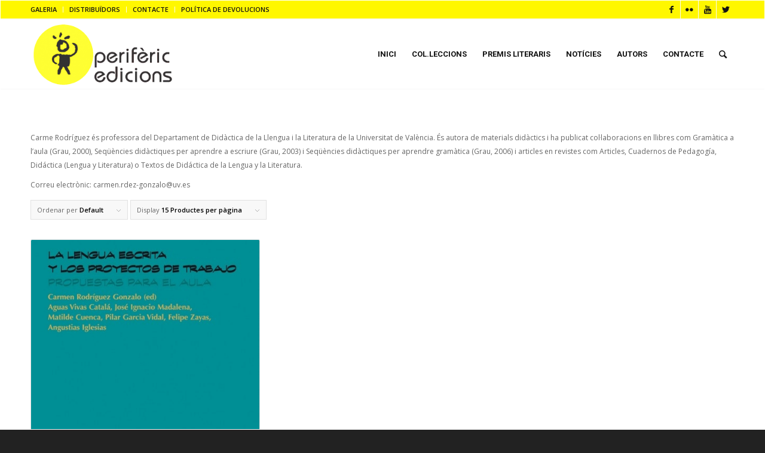

--- FILE ---
content_type: text/html; charset=UTF-8
request_url: https://perifericedicions.com/brand/carme-rodriguez/
body_size: 10246
content:
<!DOCTYPE html>
<html lang="ca" class="html_av-framed-box responsive av-preloader-disabled av-default-lightbox  html_header_top html_logo_left html_main_nav_header html_menu_right html_large html_header_sticky html_header_shrinking_disabled html_header_topbar_active html_mobile_menu_phone html_header_searchicon html_content_align_center html_header_unstick_top_disabled html_header_stretch_disabled html_av-overlay-side html_av-overlay-side-classic html_av-submenu-noclone html_entry_id_3917 av-cookies-no-cookie-consent av-no-preview html_text_menu_active ">
<head>
<meta charset="UTF-8" />
<meta name="robots" content="noindex, follow" />


<!-- mobile setting -->
<meta name="viewport" content="width=device-width, initial-scale=1">

<!-- Scripts/CSS and wp_head hook -->
<title>Carme Rodríguez &#8211; Periferic Edicions</title>
<meta name='robots' content='max-image-preview:large' />
<link rel='dns-prefetch' href='//s.w.org' />
<link rel="alternate" type="application/rss+xml" title="Periferic Edicions &raquo; canal d&#039;informació" href="https://perifericedicions.com/feed/" />
<link rel="alternate" type="application/rss+xml" title="Periferic Edicions &raquo; Canal dels comentaris" href="https://perifericedicions.com/comments/feed/" />
<link rel="alternate" type="application/rss+xml" title="Canal Periferic Edicions &raquo; Carme Rodríguez Brand" href="https://perifericedicions.com/brand/carme-rodriguez/feed/" />

<!-- google webfont font replacement -->

			<script type='text/javascript'>

				(function() {
					
					/*	check if webfonts are disabled by user setting via cookie - or user must opt in.	*/
					var html = document.getElementsByTagName('html')[0];
					var cookie_check = html.className.indexOf('av-cookies-needs-opt-in') >= 0 || html.className.indexOf('av-cookies-can-opt-out') >= 0;
					var allow_continue = true;
					var silent_accept_cookie = html.className.indexOf('av-cookies-user-silent-accept') >= 0;

					if( cookie_check && ! silent_accept_cookie )
					{
						if( ! document.cookie.match(/aviaCookieConsent/) || html.className.indexOf('av-cookies-session-refused') >= 0 )
						{
							allow_continue = false;
						}
						else
						{
							if( ! document.cookie.match(/aviaPrivacyRefuseCookiesHideBar/) )
							{
								allow_continue = false;
							}
							else if( ! document.cookie.match(/aviaPrivacyEssentialCookiesEnabled/) )
							{
								allow_continue = false;
							}
							else if( document.cookie.match(/aviaPrivacyGoogleWebfontsDisabled/) )
							{
								allow_continue = false;
							}
						}
					}
					
					if( allow_continue )
					{
						var f = document.createElement('link');
					
						f.type 	= 'text/css';
						f.rel 	= 'stylesheet';
						f.href 	= '//fonts.googleapis.com/css?family=Roboto:100,400,700%7COpen+Sans:400,600';
						f.id 	= 'avia-google-webfont';

						document.getElementsByTagName('head')[0].appendChild(f);
					}
				})();
			
			</script>
					<script type="text/javascript">
			window._wpemojiSettings = {"baseUrl":"https:\/\/s.w.org\/images\/core\/emoji\/13.1.0\/72x72\/","ext":".png","svgUrl":"https:\/\/s.w.org\/images\/core\/emoji\/13.1.0\/svg\/","svgExt":".svg","source":{"concatemoji":"https:\/\/perifericedicions.com\/wp-includes\/js\/wp-emoji-release.min.js?ver=5.8.12"}};
			!function(e,a,t){var n,r,o,i=a.createElement("canvas"),p=i.getContext&&i.getContext("2d");function s(e,t){var a=String.fromCharCode;p.clearRect(0,0,i.width,i.height),p.fillText(a.apply(this,e),0,0);e=i.toDataURL();return p.clearRect(0,0,i.width,i.height),p.fillText(a.apply(this,t),0,0),e===i.toDataURL()}function c(e){var t=a.createElement("script");t.src=e,t.defer=t.type="text/javascript",a.getElementsByTagName("head")[0].appendChild(t)}for(o=Array("flag","emoji"),t.supports={everything:!0,everythingExceptFlag:!0},r=0;r<o.length;r++)t.supports[o[r]]=function(e){if(!p||!p.fillText)return!1;switch(p.textBaseline="top",p.font="600 32px Arial",e){case"flag":return s([127987,65039,8205,9895,65039],[127987,65039,8203,9895,65039])?!1:!s([55356,56826,55356,56819],[55356,56826,8203,55356,56819])&&!s([55356,57332,56128,56423,56128,56418,56128,56421,56128,56430,56128,56423,56128,56447],[55356,57332,8203,56128,56423,8203,56128,56418,8203,56128,56421,8203,56128,56430,8203,56128,56423,8203,56128,56447]);case"emoji":return!s([10084,65039,8205,55357,56613],[10084,65039,8203,55357,56613])}return!1}(o[r]),t.supports.everything=t.supports.everything&&t.supports[o[r]],"flag"!==o[r]&&(t.supports.everythingExceptFlag=t.supports.everythingExceptFlag&&t.supports[o[r]]);t.supports.everythingExceptFlag=t.supports.everythingExceptFlag&&!t.supports.flag,t.DOMReady=!1,t.readyCallback=function(){t.DOMReady=!0},t.supports.everything||(n=function(){t.readyCallback()},a.addEventListener?(a.addEventListener("DOMContentLoaded",n,!1),e.addEventListener("load",n,!1)):(e.attachEvent("onload",n),a.attachEvent("onreadystatechange",function(){"complete"===a.readyState&&t.readyCallback()})),(n=t.source||{}).concatemoji?c(n.concatemoji):n.wpemoji&&n.twemoji&&(c(n.twemoji),c(n.wpemoji)))}(window,document,window._wpemojiSettings);
		</script>
		<style type="text/css">
img.wp-smiley,
img.emoji {
	display: inline !important;
	border: none !important;
	box-shadow: none !important;
	height: 1em !important;
	width: 1em !important;
	margin: 0 .07em !important;
	vertical-align: -0.1em !important;
	background: none !important;
	padding: 0 !important;
}
</style>
	<link rel='stylesheet' id='cnss_font_awesome_css-css'  href='https://perifericedicions.com/wp-content/plugins/easy-social-icons/css/font-awesome/css/all.min.css?ver=5.7.2' type='text/css' media='all' />
<link rel='stylesheet' id='cnss_font_awesome_v4_shims-css'  href='https://perifericedicions.com/wp-content/plugins/easy-social-icons/css/font-awesome/css/v4-shims.min.css?ver=5.7.2' type='text/css' media='all' />
<link rel='stylesheet' id='cnss_css-css'  href='https://perifericedicions.com/wp-content/plugins/easy-social-icons/css/cnss.css?ver=1.0' type='text/css' media='all' />
<link rel='stylesheet' id='avia-woocommerce-css-css'  href='https://perifericedicions.com/wp-content/themes/enfold/config-woocommerce/woocommerce-mod.css?ver=5.8.12' type='text/css' media='all' />
<link rel='stylesheet' id='avia-grid-css'  href='https://perifericedicions.com/wp-content/themes/enfold/css/grid.css?ver=4.7.6.3' type='text/css' media='all' />
<link rel='stylesheet' id='avia-base-css'  href='https://perifericedicions.com/wp-content/themes/enfold/css/base.css?ver=4.7.6.3' type='text/css' media='all' />
<link rel='stylesheet' id='avia-layout-css'  href='https://perifericedicions.com/wp-content/themes/enfold/css/layout.css?ver=4.7.6.3' type='text/css' media='all' />
<link rel='stylesheet' id='avia-module-audioplayer-css'  href='https://perifericedicions.com/wp-content/themes/enfold/config-templatebuilder/avia-shortcodes/audio-player/audio-player.css?ver=5.8.12' type='text/css' media='all' />
<link rel='stylesheet' id='avia-module-blog-css'  href='https://perifericedicions.com/wp-content/themes/enfold/config-templatebuilder/avia-shortcodes/blog/blog.css?ver=5.8.12' type='text/css' media='all' />
<link rel='stylesheet' id='avia-module-postslider-css'  href='https://perifericedicions.com/wp-content/themes/enfold/config-templatebuilder/avia-shortcodes/postslider/postslider.css?ver=5.8.12' type='text/css' media='all' />
<link rel='stylesheet' id='avia-module-button-css'  href='https://perifericedicions.com/wp-content/themes/enfold/config-templatebuilder/avia-shortcodes/buttons/buttons.css?ver=5.8.12' type='text/css' media='all' />
<link rel='stylesheet' id='avia-module-buttonrow-css'  href='https://perifericedicions.com/wp-content/themes/enfold/config-templatebuilder/avia-shortcodes/buttonrow/buttonrow.css?ver=5.8.12' type='text/css' media='all' />
<link rel='stylesheet' id='avia-module-button-fullwidth-css'  href='https://perifericedicions.com/wp-content/themes/enfold/config-templatebuilder/avia-shortcodes/buttons_fullwidth/buttons_fullwidth.css?ver=5.8.12' type='text/css' media='all' />
<link rel='stylesheet' id='avia-module-catalogue-css'  href='https://perifericedicions.com/wp-content/themes/enfold/config-templatebuilder/avia-shortcodes/catalogue/catalogue.css?ver=5.8.12' type='text/css' media='all' />
<link rel='stylesheet' id='avia-module-comments-css'  href='https://perifericedicions.com/wp-content/themes/enfold/config-templatebuilder/avia-shortcodes/comments/comments.css?ver=5.8.12' type='text/css' media='all' />
<link rel='stylesheet' id='avia-module-contact-css'  href='https://perifericedicions.com/wp-content/themes/enfold/config-templatebuilder/avia-shortcodes/contact/contact.css?ver=5.8.12' type='text/css' media='all' />
<link rel='stylesheet' id='avia-module-slideshow-css'  href='https://perifericedicions.com/wp-content/themes/enfold/config-templatebuilder/avia-shortcodes/slideshow/slideshow.css?ver=5.8.12' type='text/css' media='all' />
<link rel='stylesheet' id='avia-module-slideshow-contentpartner-css'  href='https://perifericedicions.com/wp-content/themes/enfold/config-templatebuilder/avia-shortcodes/contentslider/contentslider.css?ver=5.8.12' type='text/css' media='all' />
<link rel='stylesheet' id='avia-module-countdown-css'  href='https://perifericedicions.com/wp-content/themes/enfold/config-templatebuilder/avia-shortcodes/countdown/countdown.css?ver=5.8.12' type='text/css' media='all' />
<link rel='stylesheet' id='avia-module-gallery-css'  href='https://perifericedicions.com/wp-content/themes/enfold/config-templatebuilder/avia-shortcodes/gallery/gallery.css?ver=5.8.12' type='text/css' media='all' />
<link rel='stylesheet' id='avia-module-gallery-hor-css'  href='https://perifericedicions.com/wp-content/themes/enfold/config-templatebuilder/avia-shortcodes/gallery_horizontal/gallery_horizontal.css?ver=5.8.12' type='text/css' media='all' />
<link rel='stylesheet' id='avia-module-maps-css'  href='https://perifericedicions.com/wp-content/themes/enfold/config-templatebuilder/avia-shortcodes/google_maps/google_maps.css?ver=5.8.12' type='text/css' media='all' />
<link rel='stylesheet' id='avia-module-gridrow-css'  href='https://perifericedicions.com/wp-content/themes/enfold/config-templatebuilder/avia-shortcodes/grid_row/grid_row.css?ver=5.8.12' type='text/css' media='all' />
<link rel='stylesheet' id='avia-module-heading-css'  href='https://perifericedicions.com/wp-content/themes/enfold/config-templatebuilder/avia-shortcodes/heading/heading.css?ver=5.8.12' type='text/css' media='all' />
<link rel='stylesheet' id='avia-module-rotator-css'  href='https://perifericedicions.com/wp-content/themes/enfold/config-templatebuilder/avia-shortcodes/headline_rotator/headline_rotator.css?ver=5.8.12' type='text/css' media='all' />
<link rel='stylesheet' id='avia-module-hr-css'  href='https://perifericedicions.com/wp-content/themes/enfold/config-templatebuilder/avia-shortcodes/hr/hr.css?ver=5.8.12' type='text/css' media='all' />
<link rel='stylesheet' id='avia-module-icon-css'  href='https://perifericedicions.com/wp-content/themes/enfold/config-templatebuilder/avia-shortcodes/icon/icon.css?ver=5.8.12' type='text/css' media='all' />
<link rel='stylesheet' id='avia-module-iconbox-css'  href='https://perifericedicions.com/wp-content/themes/enfold/config-templatebuilder/avia-shortcodes/iconbox/iconbox.css?ver=5.8.12' type='text/css' media='all' />
<link rel='stylesheet' id='avia-module-icongrid-css'  href='https://perifericedicions.com/wp-content/themes/enfold/config-templatebuilder/avia-shortcodes/icongrid/icongrid.css?ver=5.8.12' type='text/css' media='all' />
<link rel='stylesheet' id='avia-module-iconlist-css'  href='https://perifericedicions.com/wp-content/themes/enfold/config-templatebuilder/avia-shortcodes/iconlist/iconlist.css?ver=5.8.12' type='text/css' media='all' />
<link rel='stylesheet' id='avia-module-image-css'  href='https://perifericedicions.com/wp-content/themes/enfold/config-templatebuilder/avia-shortcodes/image/image.css?ver=5.8.12' type='text/css' media='all' />
<link rel='stylesheet' id='avia-module-hotspot-css'  href='https://perifericedicions.com/wp-content/themes/enfold/config-templatebuilder/avia-shortcodes/image_hotspots/image_hotspots.css?ver=5.8.12' type='text/css' media='all' />
<link rel='stylesheet' id='avia-module-magazine-css'  href='https://perifericedicions.com/wp-content/themes/enfold/config-templatebuilder/avia-shortcodes/magazine/magazine.css?ver=5.8.12' type='text/css' media='all' />
<link rel='stylesheet' id='avia-module-masonry-css'  href='https://perifericedicions.com/wp-content/themes/enfold/config-templatebuilder/avia-shortcodes/masonry_entries/masonry_entries.css?ver=5.8.12' type='text/css' media='all' />
<link rel='stylesheet' id='avia-siteloader-css'  href='https://perifericedicions.com/wp-content/themes/enfold/css/avia-snippet-site-preloader.css?ver=5.8.12' type='text/css' media='all' />
<link rel='stylesheet' id='avia-module-menu-css'  href='https://perifericedicions.com/wp-content/themes/enfold/config-templatebuilder/avia-shortcodes/menu/menu.css?ver=5.8.12' type='text/css' media='all' />
<link rel='stylesheet' id='avia-modfule-notification-css'  href='https://perifericedicions.com/wp-content/themes/enfold/config-templatebuilder/avia-shortcodes/notification/notification.css?ver=5.8.12' type='text/css' media='all' />
<link rel='stylesheet' id='avia-module-numbers-css'  href='https://perifericedicions.com/wp-content/themes/enfold/config-templatebuilder/avia-shortcodes/numbers/numbers.css?ver=5.8.12' type='text/css' media='all' />
<link rel='stylesheet' id='avia-module-portfolio-css'  href='https://perifericedicions.com/wp-content/themes/enfold/config-templatebuilder/avia-shortcodes/portfolio/portfolio.css?ver=5.8.12' type='text/css' media='all' />
<link rel='stylesheet' id='avia-module-post-metadata-css'  href='https://perifericedicions.com/wp-content/themes/enfold/config-templatebuilder/avia-shortcodes/post_metadata/post_metadata.css?ver=5.8.12' type='text/css' media='all' />
<link rel='stylesheet' id='avia-module-progress-bar-css'  href='https://perifericedicions.com/wp-content/themes/enfold/config-templatebuilder/avia-shortcodes/progressbar/progressbar.css?ver=5.8.12' type='text/css' media='all' />
<link rel='stylesheet' id='avia-module-promobox-css'  href='https://perifericedicions.com/wp-content/themes/enfold/config-templatebuilder/avia-shortcodes/promobox/promobox.css?ver=5.8.12' type='text/css' media='all' />
<link rel='stylesheet' id='avia-sc-search-css'  href='https://perifericedicions.com/wp-content/themes/enfold/config-templatebuilder/avia-shortcodes/search/search.css?ver=5.8.12' type='text/css' media='all' />
<link rel='stylesheet' id='avia-module-slideshow-accordion-css'  href='https://perifericedicions.com/wp-content/themes/enfold/config-templatebuilder/avia-shortcodes/slideshow_accordion/slideshow_accordion.css?ver=5.8.12' type='text/css' media='all' />
<link rel='stylesheet' id='avia-module-slideshow-feature-image-css'  href='https://perifericedicions.com/wp-content/themes/enfold/config-templatebuilder/avia-shortcodes/slideshow_feature_image/slideshow_feature_image.css?ver=5.8.12' type='text/css' media='all' />
<link rel='stylesheet' id='avia-module-slideshow-fullsize-css'  href='https://perifericedicions.com/wp-content/themes/enfold/config-templatebuilder/avia-shortcodes/slideshow_fullsize/slideshow_fullsize.css?ver=5.8.12' type='text/css' media='all' />
<link rel='stylesheet' id='avia-module-slideshow-fullscreen-css'  href='https://perifericedicions.com/wp-content/themes/enfold/config-templatebuilder/avia-shortcodes/slideshow_fullscreen/slideshow_fullscreen.css?ver=5.8.12' type='text/css' media='all' />
<link rel='stylesheet' id='avia-module-slideshow-ls-css'  href='https://perifericedicions.com/wp-content/themes/enfold/config-templatebuilder/avia-shortcodes/slideshow_layerslider/slideshow_layerslider.css?ver=5.8.12' type='text/css' media='all' />
<link rel='stylesheet' id='avia-module-social-css'  href='https://perifericedicions.com/wp-content/themes/enfold/config-templatebuilder/avia-shortcodes/social_share/social_share.css?ver=5.8.12' type='text/css' media='all' />
<link rel='stylesheet' id='avia-module-tabsection-css'  href='https://perifericedicions.com/wp-content/themes/enfold/config-templatebuilder/avia-shortcodes/tab_section/tab_section.css?ver=5.8.12' type='text/css' media='all' />
<link rel='stylesheet' id='avia-module-table-css'  href='https://perifericedicions.com/wp-content/themes/enfold/config-templatebuilder/avia-shortcodes/table/table.css?ver=5.8.12' type='text/css' media='all' />
<link rel='stylesheet' id='avia-module-tabs-css'  href='https://perifericedicions.com/wp-content/themes/enfold/config-templatebuilder/avia-shortcodes/tabs/tabs.css?ver=5.8.12' type='text/css' media='all' />
<link rel='stylesheet' id='avia-module-team-css'  href='https://perifericedicions.com/wp-content/themes/enfold/config-templatebuilder/avia-shortcodes/team/team.css?ver=5.8.12' type='text/css' media='all' />
<link rel='stylesheet' id='avia-module-testimonials-css'  href='https://perifericedicions.com/wp-content/themes/enfold/config-templatebuilder/avia-shortcodes/testimonials/testimonials.css?ver=5.8.12' type='text/css' media='all' />
<link rel='stylesheet' id='avia-module-timeline-css'  href='https://perifericedicions.com/wp-content/themes/enfold/config-templatebuilder/avia-shortcodes/timeline/timeline.css?ver=5.8.12' type='text/css' media='all' />
<link rel='stylesheet' id='avia-module-toggles-css'  href='https://perifericedicions.com/wp-content/themes/enfold/config-templatebuilder/avia-shortcodes/toggles/toggles.css?ver=5.8.12' type='text/css' media='all' />
<link rel='stylesheet' id='avia-module-video-css'  href='https://perifericedicions.com/wp-content/themes/enfold/config-templatebuilder/avia-shortcodes/video/video.css?ver=5.8.12' type='text/css' media='all' />
<link rel='stylesheet' id='wp-block-library-css'  href='https://perifericedicions.com/wp-includes/css/dist/block-library/style.min.css?ver=5.8.12' type='text/css' media='all' />
<link rel='stylesheet' id='wc-blocks-vendors-style-css'  href='https://perifericedicions.com/wp-content/plugins/woocommerce/packages/woocommerce-blocks/build/wc-blocks-vendors-style.css?ver=8.9.2' type='text/css' media='all' />
<link rel='stylesheet' id='wc-blocks-style-css'  href='https://perifericedicions.com/wp-content/plugins/woocommerce/packages/woocommerce-blocks/build/wc-blocks-style.css?ver=8.9.2' type='text/css' media='all' />
<link rel='stylesheet' id='contact-form-7-css'  href='https://perifericedicions.com/wp-content/plugins/contact-form-7/includes/css/styles.css?ver=5.5.3' type='text/css' media='all' />
<link rel='stylesheet' id='go_pricing_styles-css'  href='https://perifericedicions.com/wp-content/plugins/go_pricing/assets/css/go_pricing_styles.css?ver=2.4.3' type='text/css' media='all' />
<link rel='stylesheet' id='go_pricing_jqplugin-mediaelementjs-css'  href='https://perifericedicions.com/wp-content/plugins/go_pricing/assets/plugins/js/mediaelementjs/mediaelementplayer.min.css?ver=2.4.3' type='text/css' media='all' />
<link rel='stylesheet' id='go_pricing_jqplugin-mediaelementjs-skin-css'  href='https://perifericedicions.com/wp-content/plugins/go_pricing/assets/plugins/js/mediaelementjs/skin/mediaelementplayer.css?ver=2.4.3' type='text/css' media='all' />
<link rel='stylesheet' id='lightcase.css-css'  href='https://perifericedicions.com/wp-content/plugins/paytpv-for-woocommerce/css/lightcase.css?ver=5.8.12' type='text/css' media='all' />
<link rel='stylesheet' id='paytpv.css-css'  href='https://perifericedicions.com/wp-content/plugins/paytpv-for-woocommerce/css/paytpv.css?ver=5.8.12' type='text/css' media='all' />
<link rel='stylesheet' id='tp_twitter_plugin_css-css'  href='https://perifericedicions.com/wp-content/plugins/recent-tweets-widget/tp_twitter_plugin.css?ver=1.0' type='text/css' media='screen' />
<link rel='stylesheet' id='woob-bootstrap-style-css'  href='https://perifericedicions.com/wp-content/plugins/woo-brand/css/framework/bootstrap.css?ver=5.8.12' type='text/css' media='all' />
<link rel='stylesheet' id='woob-front-end-style-css'  href='https://perifericedicions.com/wp-content/plugins/woo-brand/css/front-style.css?ver=5.8.12' type='text/css' media='all' />
<link rel='stylesheet' id='woob-extra-button-style-css'  href='https://perifericedicions.com/wp-content/plugins/woo-brand/css/extra-button/extra-style.css?ver=5.8.12' type='text/css' media='all' />
<style id='woocommerce-inline-inline-css' type='text/css'>
.woocommerce form .form-row .required { visibility: visible; }
</style>
<link rel='stylesheet' id='avia-scs-css'  href='https://perifericedicions.com/wp-content/themes/enfold/css/shortcodes.css?ver=4.7.6.3' type='text/css' media='all' />
<link rel='stylesheet' id='avia-popup-css-css'  href='https://perifericedicions.com/wp-content/themes/enfold/js/aviapopup/magnific-popup.css?ver=4.7.6.3' type='text/css' media='screen' />
<link rel='stylesheet' id='avia-lightbox-css'  href='https://perifericedicions.com/wp-content/themes/enfold/css/avia-snippet-lightbox.css?ver=4.7.6.3' type='text/css' media='screen' />
<link rel='stylesheet' id='avia-widget-css-css'  href='https://perifericedicions.com/wp-content/themes/enfold/css/avia-snippet-widget.css?ver=4.7.6.3' type='text/css' media='screen' />
<link rel='stylesheet' id='avia-dynamic-css'  href='https://perifericedicions.com/wp-content/uploads/dynamic_avia/enfold.css?ver=5f7487eea459a' type='text/css' media='all' />
<link rel='stylesheet' id='avia-custom-css'  href='https://perifericedicions.com/wp-content/themes/enfold/css/custom.css?ver=4.7.6.3' type='text/css' media='all' />
<script type='text/javascript' src='https://perifericedicions.com/wp-includes/js/jquery/jquery.min.js?ver=3.6.0' id='jquery-core-js'></script>
<script type='text/javascript' src='https://perifericedicions.com/wp-includes/js/jquery/jquery-migrate.min.js?ver=3.3.2' id='jquery-migrate-js'></script>
<script type='text/javascript' src='https://perifericedicions.com/wp-content/plugins/easy-social-icons/js/cnss.js?ver=1.0' id='cnss_js-js'></script>
<script type='text/javascript' src='https://perifericedicions.com/wp-content/plugins/paytpv-for-woocommerce/js/paytpv.js?ver=5.24' id='paytpv.js-js'></script>
<script type='text/javascript' src='https://perifericedicions.com/wp-content/plugins/paytpv-for-woocommerce/js/lightcase.js?ver=5.24' id='lightcase.js-js'></script>
<script type='text/javascript' src='https://perifericedicions.com/wp-content/plugins/woo-brand/js/extra-button/extra-button.js?ver=5.8.12' id='woob-extra-button-script-js'></script>
<script type='text/javascript' src='https://perifericedicions.com/wp-content/themes/enfold/js/avia-compat.js?ver=4.7.6.3' id='avia-compat-js'></script>
<link rel="https://api.w.org/" href="https://perifericedicions.com/wp-json/" /><link rel="EditURI" type="application/rsd+xml" title="RSD" href="https://perifericedicions.com/xmlrpc.php?rsd" />
<link rel="wlwmanifest" type="application/wlwmanifest+xml" href="https://perifericedicions.com/wp-includes/wlwmanifest.xml" /> 
<meta name="generator" content="WordPress 5.8.12" />
<meta name="generator" content="WooCommerce 7.2.2" />
<style type="text/css">
		ul.cnss-social-icon li.cn-fa-icon a:hover{opacity: 0.7!important;color:#ffffff!important;}
		</style><link rel="profile" href="http://gmpg.org/xfn/11" />
<link rel="alternate" type="application/rss+xml" title="Periferic Edicions RSS2 Feed" href="https://perifericedicions.com/feed/" />
<link rel="pingback" href="https://perifericedicions.com/xmlrpc.php" />
<!--[if lt IE 9]><script src="https://perifericedicions.com/wp-content/themes/enfold/js/html5shiv.js"></script><![endif]-->
<link rel="icon" href="http://perifericedicions.com/wp-content/uploads/2013/04/favicon_periferic.png" type="image/png">
	<noscript><style>.woocommerce-product-gallery{ opacity: 1 !important; }</style></noscript>
			<style type="text/css" id="wp-custom-css">
			#tab-pwb_tab > h2 {
    display: none;
}

#tab-title-pwb_tab > a {font-size: 0px !important;}

#tab-title-pwb_tab > a:before {content:"Autor/a"; font-size:12px}


#paytpv_iframe {
    min-width: 100%;
    min-height: 1400px !important;
    
}		</style>
		<style type='text/css'>
@font-face {font-family: 'entypo-fontello'; font-weight: normal; font-style: normal; font-display: auto;
src: url('https://perifericedicions.com/wp-content/themes/enfold/config-templatebuilder/avia-template-builder/assets/fonts/entypo-fontello.woff2') format('woff2'),
url('https://perifericedicions.com/wp-content/themes/enfold/config-templatebuilder/avia-template-builder/assets/fonts/entypo-fontello.woff') format('woff'),
url('https://perifericedicions.com/wp-content/themes/enfold/config-templatebuilder/avia-template-builder/assets/fonts/entypo-fontello.ttf') format('truetype'), 
url('https://perifericedicions.com/wp-content/themes/enfold/config-templatebuilder/avia-template-builder/assets/fonts/entypo-fontello.svg#entypo-fontello') format('svg'),
url('https://perifericedicions.com/wp-content/themes/enfold/config-templatebuilder/avia-template-builder/assets/fonts/entypo-fontello.eot'),
url('https://perifericedicions.com/wp-content/themes/enfold/config-templatebuilder/avia-template-builder/assets/fonts/entypo-fontello.eot?#iefix') format('embedded-opentype');
} #top .avia-font-entypo-fontello, body .avia-font-entypo-fontello, html body [data-av_iconfont='entypo-fontello']:before{ font-family: 'entypo-fontello'; }
</style>

<!--
Debugging Info for Theme support: 

Theme: Enfold
Version: 4.7.6.3
Installed: enfold
AviaFramework Version: 5.0
AviaBuilder Version: 4.7.1.1
aviaElementManager Version: 1.0.1
ML:256-PU:24-PLA:16
WP:5.8.12
Compress: CSS:disabled - JS:disabled
Updates: disabled
PLAu:14
-->
</head>




<body id="top" class="archive tax-product_brand term-carme-rodriguez term-117  rtl_columns av-framed-box roboto open_sans theme-enfold woocommerce woocommerce-page woocommerce-no-js" itemscope="itemscope" itemtype="https://schema.org/WebPage" >

	
	<div id='wrap_all'>

	
<header id='header' class='all_colors header_color light_bg_color  av_header_top av_logo_left av_main_nav_header av_menu_right av_large av_header_sticky av_header_shrinking_disabled av_header_stretch_disabled av_mobile_menu_phone av_header_searchicon av_header_unstick_top_disabled av_bottom_nav_disabled  av_header_border_disabled'  role="banner" itemscope="itemscope" itemtype="https://schema.org/WPHeader" >

		<div id='header_meta' class='container_wrap container_wrap_meta  av_icon_active_right av_extra_header_active av_secondary_left av_entry_id_3917'>
		
			      <div class='container'>
			      <ul class='noLightbox social_bookmarks icon_count_4'><li class='social_bookmarks_facebook av-social-link-facebook social_icon_1'><a target="_blank" aria-label="Link to Facebook" href='https://www.facebook.com/periferic' aria-hidden='false' data-av_icon='' data-av_iconfont='entypo-fontello' title='Facebook' rel="noopener"><span class='avia_hidden_link_text'>Facebook</span></a></li><li class='social_bookmarks_flickr av-social-link-flickr social_icon_2'><a target="_blank" aria-label="Link to Flickr" href='https://www.flickr.com/photos/perifericedicions/' aria-hidden='false' data-av_icon='' data-av_iconfont='entypo-fontello' title='Flickr' rel="noopener"><span class='avia_hidden_link_text'>Flickr</span></a></li><li class='social_bookmarks_youtube av-social-link-youtube social_icon_3'><a target="_blank" aria-label="Link to Youtube" href='http://www.youtube.com/user/PerifericEdicions' aria-hidden='false' data-av_icon='' data-av_iconfont='entypo-fontello' title='Youtube' rel="noopener"><span class='avia_hidden_link_text'>Youtube</span></a></li><li class='social_bookmarks_twitter av-social-link-twitter social_icon_4'><a target="_blank" aria-label="Link to Twitter" href='https://twitter.com/EdPeriferic' aria-hidden='false' data-av_icon='' data-av_iconfont='entypo-fontello' title='Twitter' rel="noopener"><span class='avia_hidden_link_text'>Twitter</span></a></li></ul><nav class='sub_menu'  role="navigation" itemscope="itemscope" itemtype="https://schema.org/SiteNavigationElement" ><ul id="avia2-menu" class="menu"><li id="menu-item-3300" class="menu-item menu-item-type-post_type menu-item-object-page menu-item-3300"><a href="https://perifericedicions.com/galeria/">GALERIA</a></li>
<li id="menu-item-3567" class="menu-item menu-item-type-post_type menu-item-object-page menu-item-3567"><a href="https://perifericedicions.com/distribuidors/">DISTRIBUÏDORS</a></li>
<li id="menu-item-3520" class="menu-item menu-item-type-post_type menu-item-object-page menu-item-3520"><a href="https://perifericedicions.com/contact/">CONTACTE</a></li>
<li id="menu-item-5883" class="menu-item menu-item-type-post_type menu-item-object-page menu-item-5883"><a href="https://perifericedicions.com/politica-devolucions/">POLÍTICA DE DEVOLUCIONS</a></li>
</ul></nav>			      </div>
		</div>

		<div  id='header_main' class='container_wrap container_wrap_logo'>
	
        <ul  class = 'menu-item cart_dropdown ' data-success='was added to the cart'><li class='cart_dropdown_first'><a class='cart_dropdown_link' href='https://perifericedicions.com/cart/'><span aria-hidden='true' data-av_icon='' data-av_iconfont='entypo-fontello'></span><span class='av-cart-counter'>0</span><span class='avia_hidden_link_text'>Shopping Cart</span></a><!--<span class='cart_subtotal'><span class="woocommerce-Price-amount amount"><bdi>0.00&nbsp;<span class="woocommerce-Price-currencySymbol">&euro;</span></bdi></span></span>--><div class='dropdown_widget dropdown_widget_cart'><div class='avia-arrow'></div><div class="widget_shopping_cart_content"></div></div></li></ul><div class='container av-logo-container'><div class='inner-container'><span class='logo'><a href='https://perifericedicions.com/'><img height="100" width="300" src='http://perifericedicions.com/wp-content/uploads/2013/04/Logo-periferic-portada-300x145.png' alt='Periferic Edicions' title='' /></a></span><nav class='main_menu' data-selectname='Select a page'  role="navigation" itemscope="itemscope" itemtype="https://schema.org/SiteNavigationElement" ><div class="avia-menu av-main-nav-wrap"><ul id="avia-menu" class="menu av-main-nav"><li id="menu-item-3367" class="menu-item menu-item-type-post_type menu-item-object-page menu-item-home menu-item-top-level menu-item-top-level-1"><a href="https://perifericedicions.com/" itemprop="url"><span class="avia-bullet"></span><span class="avia-menu-text">INICI</span><span class="avia-menu-fx"><span class="avia-arrow-wrap"><span class="avia-arrow"></span></span></span></a></li>
<li id="menu-item-5220" class="menu-item menu-item-type-post_type menu-item-object-page menu-item-has-children menu-item-top-level menu-item-top-level-2"><a href="https://perifericedicions.com/col%c2%b7leccions/" itemprop="url"><span class="avia-bullet"></span><span class="avia-menu-text">COL.LECCIONS</span><span class="avia-menu-fx"><span class="avia-arrow-wrap"><span class="avia-arrow"></span></span></span></a>


<ul class="sub-menu">
	<li id="menu-item-3402" class="menu-item menu-item-type-post_type menu-item-object-page"><a href="https://perifericedicions.com/col%c2%b7leccions/narrativa-jovenil/" itemprop="url"><span class="avia-bullet"></span><span class="avia-menu-text">Narrativa</span></a></li>
	<li id="menu-item-3400" class="menu-item menu-item-type-post_type menu-item-object-page"><a href="https://perifericedicions.com/col%c2%b7leccions/poesia/" itemprop="url"><span class="avia-bullet"></span><span class="avia-menu-text">Poesia</span></a></li>
	<li id="menu-item-3401" class="menu-item menu-item-type-post_type menu-item-object-page"><a href="https://perifericedicions.com/col%c2%b7leccions/escritpures/" itemprop="url"><span class="avia-bullet"></span><span class="avia-menu-text">Escriptures</span></a></li>
	<li id="menu-item-6502" class="menu-item menu-item-type-post_type menu-item-object-page"><a href="https://perifericedicions.com/col%c2%b7leccions/classics-juvenils/" itemprop="url"><span class="avia-bullet"></span><span class="avia-menu-text">Clàssics juvenils</span></a></li>
	<li id="menu-item-3399" class="menu-item menu-item-type-post_type menu-item-object-page"><a href="https://perifericedicions.com/col%c2%b7leccions/estrategies/" itemprop="url"><span class="avia-bullet"></span><span class="avia-menu-text">Estratègies</span></a></li>
	<li id="menu-item-3398" class="menu-item menu-item-type-post_type menu-item-object-page"><a href="https://perifericedicions.com/col%c2%b7leccions/monografies-de-lhorta-sud/" itemprop="url"><span class="avia-bullet"></span><span class="avia-menu-text">Monografies de l&#8217;Horta Sud</span></a></li>
	<li id="menu-item-3403" class="menu-item menu-item-type-post_type menu-item-object-page"><a href="https://perifericedicions.com/col%c2%b7leccions/samborik/" itemprop="url"><span class="avia-bullet"></span><span class="avia-menu-text">Samborik</span></a></li>
	<li id="menu-item-3404" class="menu-item menu-item-type-post_type menu-item-object-page"><a href="https://perifericedicions.com/col%c2%b7leccions/altres-llibres/" itemprop="url"><span class="avia-bullet"></span><span class="avia-menu-text">Altres llibres</span></a></li>
</ul>
</li>
<li id="menu-item-5219" class="menu-item menu-item-type-post_type menu-item-object-page menu-item-has-children menu-item-top-level menu-item-top-level-3"><a href="https://perifericedicions.com/premis-literaris/" itemprop="url"><span class="avia-bullet"></span><span class="avia-menu-text">PREMIS LITERARIS</span><span class="avia-menu-fx"><span class="avia-arrow-wrap"><span class="avia-arrow"></span></span></span></a>


<ul class="sub-menu">
	<li id="menu-item-6272" class="menu-item menu-item-type-post_type menu-item-object-page"><a href="https://perifericedicions.com/premis-literaris/ajuntament-de-catarroja/" itemprop="url"><span class="avia-bullet"></span><span class="avia-menu-text">Ajuntament de Catarroja</span></a></li>
	<li id="menu-item-3461" class="menu-item menu-item-type-post_type menu-item-object-page"><a href="https://perifericedicions.com/premis-literaris/universitat-jaume-i/" itemprop="url"><span class="avia-bullet"></span><span class="avia-menu-text">Universitat Jaume I</span></a></li>
	<li id="menu-item-3459" class="menu-item menu-item-type-post_type menu-item-object-page"><a href="https://perifericedicions.com/premis-literaris/ideco/" itemprop="url"><span class="avia-bullet"></span><span class="avia-menu-text">IDECO</span></a></li>
</ul>
</li>
<li id="menu-item-5892" class="menu-item menu-item-type-post_type menu-item-object-page menu-item-top-level menu-item-top-level-4"><a href="https://perifericedicions.com/noticies/" itemprop="url"><span class="avia-bullet"></span><span class="avia-menu-text">NOTÍCIES</span><span class="avia-menu-fx"><span class="avia-arrow-wrap"><span class="avia-arrow"></span></span></span></a></li>
<li id="menu-item-3659" class="menu-item menu-item-type-post_type menu-item-object-page menu-item-top-level menu-item-top-level-5"><a href="https://perifericedicions.com/autors/" itemprop="url"><span class="avia-bullet"></span><span class="avia-menu-text">AUTORS</span><span class="avia-menu-fx"><span class="avia-arrow-wrap"><span class="avia-arrow"></span></span></span></a></li>
<li id="menu-item-3521" class="menu-item menu-item-type-post_type menu-item-object-page menu-item-top-level menu-item-top-level-6"><a href="https://perifericedicions.com/contact/" itemprop="url"><span class="avia-bullet"></span><span class="avia-menu-text">CONTACTE</span><span class="avia-menu-fx"><span class="avia-arrow-wrap"><span class="avia-arrow"></span></span></span></a></li>
<li id="menu-item-search" class="noMobile menu-item menu-item-search-dropdown menu-item-avia-special"><a aria-label="Cercar" href="?s=" rel="nofollow" data-avia-search-tooltip="

&lt;form role=&quot;search&quot; action=&quot;https://perifericedicions.com/&quot; id=&quot;searchform&quot; method=&quot;get&quot; class=&quot;&quot;&gt;
	&lt;div&gt;
		&lt;input type=&quot;submit&quot; value=&quot;&quot; id=&quot;searchsubmit&quot; class=&quot;button avia-font-entypo-fontello&quot; /&gt;
		&lt;input type=&quot;text&quot; id=&quot;s&quot; name=&quot;s&quot; value=&quot;&quot; placeholder='Cercar' /&gt;
			&lt;/div&gt;
&lt;/form&gt;" aria-hidden='false' data-av_icon='' data-av_iconfont='entypo-fontello'><span class="avia_hidden_link_text">Cercar</span></a></li><li class="av-burger-menu-main menu-item-avia-special ">
	        			<a href="#" aria-label="Menu" aria-hidden="false">
							<span class="av-hamburger av-hamburger--spin av-js-hamburger">
								<span class="av-hamburger-box">
						          <span class="av-hamburger-inner"></span>
						          <strong>Menu</strong>
								</span>
							</span>
							<span class="avia_hidden_link_text">Menu</span>
						</a>
	        		   </li></ul></div></nav></div> </div> 
		<!-- end container_wrap-->
		</div>
		<div class='header_bg'></div>

<!-- end header -->
</header>
		
	<div id='main' class='all_colors' data-scroll-offset='116'>

	<div class='container_wrap container_wrap_first main_color fullsize template-shop shop_columns_3'><div class='container'><header class="woocommerce-products-header">
			<h1 class="woocommerce-products-header__title page-title">Carme Rodríguez</h1>
	
	
    <div class="term-description brand-description">

        
    </div>
</header>
<main class='template-shop content av-content-full alpha units'  role="main" itemprop="mainContentOfPage" itemscope="itemscope" itemtype="https://schema.org/SomeProducts" ><div class='entry-content-wrapper'><div class="woocommerce-notices-wrapper"></div><div class="term-description"><p>Carme Rodríguez és professora del Departament de Didàctica de la Llengua i la Literatura de la Universitat de València. És autora de materials didàctics i ha publicat col·laboracions en llibres com Gramàtica a l&#8217;aula (Grau, 2000), Seqüències didàctiques per aprendre a escriure (Grau, 2003) i Seqüències didàctiques per aprendre gramàtica (Grau, 2006) i articles en revistes com Articles, Cuadernos de Pedagogía, Didáctica (Lengua y  Literatura) o Textos de Didáctica de la Lengua y la Literatura.</p>
<p>Correu electrònic: carmen.rdez-gonzalo@uv.es</p>
</div><div class='product-sorting'><ul class='sort-param sort-param-order'><li><span class='currently-selected'>Ordenar per <strong>Default</strong></span><ul><li class='current-param'><a href='?avia_extended_shop_select=yes&product_order=default' rel="nofollow"><span class='avia-bullet'></span>Default</a></li><li><a href='?avia_extended_shop_select=yes&product_order=menu_order' rel="nofollow"><span class='avia-bullet'></span>Custom</a></li><li><a href='?avia_extended_shop_select=yes&product_order=title' rel="nofollow"><span class='avia-bullet'></span>Nom</a></li><li><a href='?avia_extended_shop_select=yes&product_order=price' rel="nofollow"><span class='avia-bullet'></span>Preu</a></li><li><a href='?avia_extended_shop_select=yes&product_order=date' rel="nofollow"><span class='avia-bullet'></span>Data</a></li><li><a href='?avia_extended_shop_select=yes&product_order=popularity' rel="nofollow"><span class='avia-bullet'></span>Popularity (sales)</a></li><li><a href='?avia_extended_shop_select=yes&product_order=rating' rel="nofollow"><span class='avia-bullet'></span>Average rating</a></li><li><a href='?avia_extended_shop_select=yes&product_order=relevance' rel="nofollow"><span class='avia-bullet'></span>Relevance</a></li><li><a href='?avia_extended_shop_select=yes&product_order=rand' rel="nofollow"><span class='avia-bullet'></span>Random</a></li><li><a href='?avia_extended_shop_select=yes&product_order=id' rel="nofollow"><span class='avia-bullet'></span>Product ID</a></li></ul></li></ul><ul class='sort-param sort-param-count'><li><span class='currently-selected'>Display <strong>15 Productes per pàgina</strong></span><ul><li class='current-param'><a href='?paged=1&avia_extended_shop_select=yes&product_count=15' rel="nofollow">		<span class='avia-bullet'></span>15 Productes per pàgina</a></li><li><a href='?paged=1&avia_extended_shop_select=yes&product_count=30' rel="nofollow">	<span class='avia-bullet'></span>30 Productes per pàgina</a></li><li><a href='?paged=1&avia_extended_shop_select=yes&product_count=45' rel="nofollow">	<span class='avia-bullet'></span>45 Productes per pàgina</a></li></ul></li></ul></div><ul class="products columns-3">
<li class="product type-product post-3917 status-publish first instock product_cat-col-leccions product_cat-literatura-i-llengua-estrategies has-post-thumbnail shipping-taxable purchasable product-type-simple">
	<div class='inner_product main_color wrapped_style noLightbox  av-product-class-'><a href="https://perifericedicions.com/producte/la-lengua-escrita-y-los-proyectos-de-trabajo/" class="woocommerce-LoopProduct-link woocommerce-loop-product__link"><div class='thumbnail_container'><img width="435" height="450" src="https://perifericedicions.com/wp-content/uploads/2014/10/3200370635_7e843b3470_b-e1412769411122-435x450.jpg" class="wp-image-3918 avia-img-lazy-loading-3918 attachment-shop_catalog size-shop_catalog wp-post-image" alt="" loading="lazy" srcset="https://perifericedicions.com/wp-content/uploads/2014/10/3200370635_7e843b3470_b-e1412769411122-435x450.jpg 435w, https://perifericedicions.com/wp-content/uploads/2014/10/3200370635_7e843b3470_b-e1412769411122-36x36.jpg 36w" sizes="(max-width: 435px) 100vw, 435px" /><span class='cart-loading'></span></div><div class='inner_product_header'><div class='avia-arrow'></div><div class='inner_product_header_table'><div class='inner_product_header_cell'><h2 class="woocommerce-loop-product__title">La lengua escrita y los proyectos de trabajo</h2>
	<span class="price"><span class="woocommerce-Price-amount amount"><bdi>16.00&nbsp;<span class="woocommerce-Price-currencySymbol">&euro;</span></bdi></span></span>
</div></div></div></a><span class="pw_brand_product_list"><div class="wb-posted_in">Autor</div><a href="https://perifericedicions.com/brand/a-iglesias/">A. Iglesias</a>, <a href="https://perifericedicions.com/brand/a-v-catala/">A.V. Català</a>, <a href="https://perifericedicions.com/brand/carme-rodriguez/">Carme Rodríguez</a>, <a href="https://perifericedicions.com/brand/http-fzayas-comweb/">Felipe Zayas</a>, <a href="https://perifericedicions.com/brand/http-jmada-eresmas-netindex-htm/">José Ignacio Magdalena</a>, <a href="https://perifericedicions.com/brand/matilde-cuenca/">Matilde Cuenca</a>, <a href="https://perifericedicions.com/brand/pilar-garcia/">Pilar García</a></span><div class='avia_cart_buttons '><a href="?add-to-cart=3917" data-quantity="1" class="button product_type_simple add_to_cart_button ajax_add_to_cart" data-product_id="3917" data-product_sku="" aria-label="Afegiu &ldquo;La lengua escrita y los proyectos de trabajo&rdquo; a la vostra cistella" rel="nofollow"><span aria-hidden='true' data-av_icon='' data-av_iconfont='entypo-fontello'></span> Afegeix a la cistella</a><a class="button show_details_button" href="https://perifericedicions.com/producte/la-lengua-escrita-y-los-proyectos-de-trabajo/"><span aria-hidden='true' data-av_icon='' data-av_iconfont='entypo-fontello'></span>  Mostrar detalls</a> <span class='button-mini-delimiter'></span></div></div></li>
</ul>
</div></main></div></div>		

	
				<footer class='container_wrap socket_color' id='socket'  role="contentinfo" itemscope="itemscope" itemtype="https://schema.org/WPFooter" >
                    <div class='container'>

                        <span class='copyright'>© Copyright - Periferic Edicions   //   <a href='www.alquadrat.com'>Disseny Web: alquadrat.com</a> </span>

                        <nav class='sub_menu_socket'  role="navigation" itemscope="itemscope" itemtype="https://schema.org/SiteNavigationElement" ><div class="avia3-menu"><ul id="avia3-menu" class="menu"><li id="menu-item-5797" class="menu-item menu-item-type-post_type menu-item-object-page menu-item-top-level menu-item-top-level-1"><a href="https://perifericedicions.com/politica-de-privacitat/" itemprop="url"><span class="avia-bullet"></span><span class="avia-menu-text">Política de privacitat</span><span class="avia-menu-fx"><span class="avia-arrow-wrap"><span class="avia-arrow"></span></span></span></a></li>
<li id="menu-item-5794" class="menu-item menu-item-type-post_type menu-item-object-page menu-item-top-level menu-item-top-level-2"><a href="https://perifericedicions.com/avis-legal/" itemprop="url"><span class="avia-bullet"></span><span class="avia-menu-text">Avís legal</span><span class="avia-menu-fx"><span class="avia-arrow-wrap"><span class="avia-arrow"></span></span></span></a></li>
<li id="menu-item-5793" class="menu-item menu-item-type-post_type menu-item-object-page menu-item-top-level menu-item-top-level-3"><a href="https://perifericedicions.com/condicions-de-venda/" itemprop="url"><span class="avia-bullet"></span><span class="avia-menu-text">Condicions de venda</span><span class="avia-menu-fx"><span class="avia-arrow-wrap"><span class="avia-arrow"></span></span></span></a></li>
</ul></div></nav>
                    </div>

	            <!-- ####### END SOCKET CONTAINER ####### -->
				</footer>


					<!-- end main -->
		</div>
		
		<!-- end wrap_all --></div>

<a href='#top' title='Scroll to top' id='scroll-top-link' aria-hidden='true' data-av_icon='' data-av_iconfont='entypo-fontello'><span class="avia_hidden_link_text">Scroll to top</span></a>

<div id="fb-root"></div>


 <script type='text/javascript'>
 /* <![CDATA[ */  
var avia_framework_globals = avia_framework_globals || {};
    avia_framework_globals.frameworkUrl = 'https://perifericedicions.com/wp-content/themes/enfold/framework/';
    avia_framework_globals.installedAt = 'https://perifericedicions.com/wp-content/themes/enfold/';
    avia_framework_globals.ajaxurl = 'https://perifericedicions.com/wp-admin/admin-ajax.php';
/* ]]> */ 
</script>
 
 <div class='av-frame av-frame-top av-frame-vert'></div><div class='av-frame av-frame-bottom av-frame-vert'></div><div class='av-frame av-frame-left av-frame-hor'></div><div class='av-frame av-frame-right av-frame-hor'></div>	<script type="text/javascript">
		(function () {
			var c = document.body.className;
			c = c.replace(/woocommerce-no-js/, 'woocommerce-js');
			document.body.className = c;
		})();
	</script>
	<script type='text/javascript' src='https://perifericedicions.com/wp-includes/js/jquery/ui/core.min.js?ver=1.12.1' id='jquery-ui-core-js'></script>
<script type='text/javascript' src='https://perifericedicions.com/wp-includes/js/jquery/ui/mouse.min.js?ver=1.12.1' id='jquery-ui-mouse-js'></script>
<script type='text/javascript' src='https://perifericedicions.com/wp-includes/js/jquery/ui/sortable.min.js?ver=1.12.1' id='jquery-ui-sortable-js'></script>
<script type='text/javascript' src='https://perifericedicions.com/wp-content/themes/enfold/config-woocommerce/woocommerce-mod.js?ver=1' id='avia-woocommerce-js-js'></script>
<script type='text/javascript' src='https://perifericedicions.com/wp-content/themes/enfold/js/avia.js?ver=4.7.6.3' id='avia-default-js'></script>
<script type='text/javascript' src='https://perifericedicions.com/wp-content/themes/enfold/js/shortcodes.js?ver=4.7.6.3' id='avia-shortcodes-js'></script>
<script type='text/javascript' src='https://perifericedicions.com/wp-content/themes/enfold/config-templatebuilder/avia-shortcodes/audio-player/audio-player.js?ver=5.8.12' id='avia-module-audioplayer-js'></script>
<script type='text/javascript' src='https://perifericedicions.com/wp-content/themes/enfold/config-templatebuilder/avia-shortcodes/contact/contact.js?ver=5.8.12' id='avia-module-contact-js'></script>
<script type='text/javascript' src='https://perifericedicions.com/wp-content/themes/enfold/config-templatebuilder/avia-shortcodes/slideshow/slideshow.js?ver=5.8.12' id='avia-module-slideshow-js'></script>
<script type='text/javascript' src='https://perifericedicions.com/wp-content/themes/enfold/config-templatebuilder/avia-shortcodes/countdown/countdown.js?ver=5.8.12' id='avia-module-countdown-js'></script>
<script type='text/javascript' src='https://perifericedicions.com/wp-content/themes/enfold/config-templatebuilder/avia-shortcodes/gallery/gallery.js?ver=5.8.12' id='avia-module-gallery-js'></script>
<script type='text/javascript' src='https://perifericedicions.com/wp-content/themes/enfold/config-templatebuilder/avia-shortcodes/gallery_horizontal/gallery_horizontal.js?ver=5.8.12' id='avia-module-gallery-hor-js'></script>
<script type='text/javascript' src='https://perifericedicions.com/wp-content/themes/enfold/config-templatebuilder/avia-shortcodes/headline_rotator/headline_rotator.js?ver=5.8.12' id='avia-module-rotator-js'></script>
<script type='text/javascript' src='https://perifericedicions.com/wp-content/themes/enfold/config-templatebuilder/avia-shortcodes/icongrid/icongrid.js?ver=5.8.12' id='avia-module-icongrid-js'></script>
<script type='text/javascript' src='https://perifericedicions.com/wp-content/themes/enfold/config-templatebuilder/avia-shortcodes/iconlist/iconlist.js?ver=5.8.12' id='avia-module-iconlist-js'></script>
<script type='text/javascript' src='https://perifericedicions.com/wp-content/themes/enfold/config-templatebuilder/avia-shortcodes/image_hotspots/image_hotspots.js?ver=5.8.12' id='avia-module-hotspot-js'></script>
<script type='text/javascript' src='https://perifericedicions.com/wp-content/themes/enfold/config-templatebuilder/avia-shortcodes/magazine/magazine.js?ver=5.8.12' id='avia-module-magazine-js'></script>
<script type='text/javascript' src='https://perifericedicions.com/wp-content/themes/enfold/config-templatebuilder/avia-shortcodes/portfolio/isotope.js?ver=5.8.12' id='avia-module-isotope-js'></script>
<script type='text/javascript' src='https://perifericedicions.com/wp-content/themes/enfold/config-templatebuilder/avia-shortcodes/masonry_entries/masonry_entries.js?ver=5.8.12' id='avia-module-masonry-js'></script>
<script type='text/javascript' src='https://perifericedicions.com/wp-content/themes/enfold/config-templatebuilder/avia-shortcodes/menu/menu.js?ver=5.8.12' id='avia-module-menu-js'></script>
<script type='text/javascript' src='https://perifericedicions.com/wp-content/themes/enfold/config-templatebuilder/avia-shortcodes/notification/notification.js?ver=5.8.12' id='avia-mofdule-notification-js'></script>
<script type='text/javascript' src='https://perifericedicions.com/wp-content/themes/enfold/config-templatebuilder/avia-shortcodes/numbers/numbers.js?ver=5.8.12' id='avia-module-numbers-js'></script>
<script type='text/javascript' src='https://perifericedicions.com/wp-content/themes/enfold/config-templatebuilder/avia-shortcodes/portfolio/portfolio.js?ver=5.8.12' id='avia-module-portfolio-js'></script>
<script type='text/javascript' src='https://perifericedicions.com/wp-content/themes/enfold/config-templatebuilder/avia-shortcodes/progressbar/progressbar.js?ver=5.8.12' id='avia-module-progress-bar-js'></script>
<script type='text/javascript' src='https://perifericedicions.com/wp-content/themes/enfold/config-templatebuilder/avia-shortcodes/slideshow/slideshow-video.js?ver=5.8.12' id='avia-module-slideshow-video-js'></script>
<script type='text/javascript' src='https://perifericedicions.com/wp-content/themes/enfold/config-templatebuilder/avia-shortcodes/slideshow_accordion/slideshow_accordion.js?ver=5.8.12' id='avia-module-slideshow-accordion-js'></script>
<script type='text/javascript' src='https://perifericedicions.com/wp-content/themes/enfold/config-templatebuilder/avia-shortcodes/slideshow_fullscreen/slideshow_fullscreen.js?ver=5.8.12' id='avia-module-slideshow-fullscreen-js'></script>
<script type='text/javascript' src='https://perifericedicions.com/wp-content/themes/enfold/config-templatebuilder/avia-shortcodes/slideshow_layerslider/slideshow_layerslider.js?ver=5.8.12' id='avia-module-slideshow-ls-js'></script>
<script type='text/javascript' src='https://perifericedicions.com/wp-content/themes/enfold/config-templatebuilder/avia-shortcodes/tab_section/tab_section.js?ver=5.8.12' id='avia-module-tabsection-js'></script>
<script type='text/javascript' src='https://perifericedicions.com/wp-content/themes/enfold/config-templatebuilder/avia-shortcodes/tabs/tabs.js?ver=5.8.12' id='avia-module-tabs-js'></script>
<script type='text/javascript' src='https://perifericedicions.com/wp-content/themes/enfold/config-templatebuilder/avia-shortcodes/testimonials/testimonials.js?ver=5.8.12' id='avia-module-testimonials-js'></script>
<script type='text/javascript' src='https://perifericedicions.com/wp-content/themes/enfold/config-templatebuilder/avia-shortcodes/timeline/timeline.js?ver=5.8.12' id='avia-module-timeline-js'></script>
<script type='text/javascript' src='https://perifericedicions.com/wp-content/themes/enfold/config-templatebuilder/avia-shortcodes/toggles/toggles.js?ver=5.8.12' id='avia-module-toggles-js'></script>
<script type='text/javascript' src='https://perifericedicions.com/wp-content/themes/enfold/config-templatebuilder/avia-shortcodes/video/video.js?ver=5.8.12' id='avia-module-video-js'></script>
<script type='text/javascript' src='https://perifericedicions.com/wp-includes/js/dist/vendor/regenerator-runtime.min.js?ver=0.13.7' id='regenerator-runtime-js'></script>
<script type='text/javascript' src='https://perifericedicions.com/wp-includes/js/dist/vendor/wp-polyfill.min.js?ver=3.15.0' id='wp-polyfill-js'></script>
<script type='text/javascript' id='contact-form-7-js-extra'>
/* <![CDATA[ */
var wpcf7 = {"api":{"root":"https:\/\/perifericedicions.com\/wp-json\/","namespace":"contact-form-7\/v1"},"cached":"1"};
/* ]]> */
</script>
<script type='text/javascript' src='https://perifericedicions.com/wp-content/plugins/contact-form-7/includes/js/index.js?ver=5.5.3' id='contact-form-7-js'></script>
<script type='text/javascript' src='https://perifericedicions.com/wp-content/plugins/go_pricing/assets/js/go_pricing_scripts.js?ver=2.4.3' id='go_pricing_scripts-js'></script>
<script type='text/javascript' src='https://perifericedicions.com/wp-content/plugins/woocommerce/assets/js/jquery-blockui/jquery.blockUI.min.js?ver=2.7.0-wc.7.2.2' id='jquery-blockui-js'></script>
<script type='text/javascript' id='wc-add-to-cart-js-extra'>
/* <![CDATA[ */
var wc_add_to_cart_params = {"ajax_url":"\/wp-admin\/admin-ajax.php","wc_ajax_url":"\/?wc-ajax=%%endpoint%%","i18n_view_cart":"Visualitza la cistella","cart_url":"https:\/\/perifericedicions.com\/cart\/","is_cart":"","cart_redirect_after_add":"yes"};
/* ]]> */
</script>
<script type='text/javascript' src='https://perifericedicions.com/wp-content/plugins/woocommerce/assets/js/frontend/add-to-cart.min.js?ver=7.2.2' id='wc-add-to-cart-js'></script>
<script type='text/javascript' src='https://perifericedicions.com/wp-content/plugins/woocommerce/assets/js/js-cookie/js.cookie.min.js?ver=2.1.4-wc.7.2.2' id='js-cookie-js'></script>
<script type='text/javascript' id='woocommerce-js-extra'>
/* <![CDATA[ */
var woocommerce_params = {"ajax_url":"\/wp-admin\/admin-ajax.php","wc_ajax_url":"\/?wc-ajax=%%endpoint%%"};
/* ]]> */
</script>
<script type='text/javascript' src='https://perifericedicions.com/wp-content/plugins/woocommerce/assets/js/frontend/woocommerce.min.js?ver=7.2.2' id='woocommerce-js'></script>
<script type='text/javascript' id='wc-cart-fragments-js-extra'>
/* <![CDATA[ */
var wc_cart_fragments_params = {"ajax_url":"\/wp-admin\/admin-ajax.php","wc_ajax_url":"\/?wc-ajax=%%endpoint%%","cart_hash_key":"wc_cart_hash_12b30a1eb038580c76c3ee3f4638a661","fragment_name":"wc_fragments_12b30a1eb038580c76c3ee3f4638a661","request_timeout":"5000"};
/* ]]> */
</script>
<script type='text/javascript' src='https://perifericedicions.com/wp-content/plugins/woocommerce/assets/js/frontend/cart-fragments.min.js?ver=7.2.2' id='wc-cart-fragments-js'></script>
<script type='text/javascript' src='https://perifericedicions.com/wp-content/themes/enfold/js/aviapopup/jquery.magnific-popup.min.js?ver=4.7.6.3' id='avia-popup-js-js'></script>
<script type='text/javascript' src='https://perifericedicions.com/wp-content/themes/enfold/js/avia-snippet-lightbox.js?ver=4.7.6.3' id='avia-lightbox-activation-js'></script>
<script type='text/javascript' src='https://perifericedicions.com/wp-content/themes/enfold/js/avia-snippet-megamenu.js?ver=4.7.6.3' id='avia-megamenu-js'></script>
<script type='text/javascript' src='https://perifericedicions.com/wp-content/themes/enfold/js/avia-snippet-sticky-header.js?ver=4.7.6.3' id='avia-sticky-header-js'></script>
<script type='text/javascript' src='https://perifericedicions.com/wp-content/themes/enfold/js/avia-snippet-widget.js?ver=4.7.6.3' id='avia-widget-js-js'></script>
<script type='text/javascript' src='https://perifericedicions.com/wp-content/themes/enfold/framework/js/conditional_load/avia_google_maps_front.js?ver=4.7.6.3' id='avia_google_maps_front_script-js'></script>
<script type='text/javascript' src='https://perifericedicions.com/wp-includes/js/wp-embed.min.js?ver=5.8.12' id='wp-embed-js'></script>
</body>
</html>

<!-- Page generated by LiteSpeed Cache 4.4.5 on 2026-01-10 11:36:14 -->